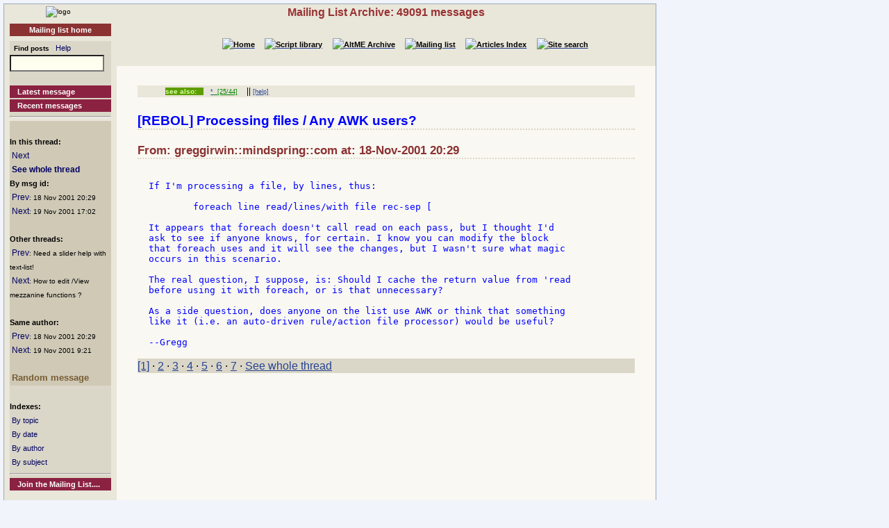

--- FILE ---
content_type: text/html
request_url: http://www.rebol.org/ml-display-message.r?m=rmlYSVJ
body_size: 2560
content:
<!DOCTYPE HTML PUBLIC "-//W3C//DTD HTML 4.01//EN" "http://www.w3.org/TR/html4/strict.dtd"><html lang="en"><head><meta http-equiv="Content-Type" content="text/html;charset=utf-8"><meta name="Author" content="Sunanda"><title>Mailing List Archive: Processing files / Any AWK users?</title><meta name="rixbot" content="noindex,nofollow"><link rel="stylesheet" type="text/css" href="http://www.rebol.org/cgi-support/library.css">  <link rel="stylesheet" type="text/css" href="http://www.rebol.org/cgi-support/mailing-list.css">  </head><body><div class="frame"><table cellpadding="0" cellspacing="0" style="width:100%"><tr valign="top"><td style="width:15%" class="main-menu"><div class="logo menu-p1 ca"><a href="#content-start" accesskey="S" title="Skip to content"></a><a accesskey="1" href="http://www.rebol.org/index.r" title="Home"><img src="http://www.rebol.org/graphics/rebol-logo.png" width="140" alt="logo"></a></div><div class="section-nav"><a class="fsl fel hl-link" href="http://www.rebol.org/ml-index.r">Mailing list home</a></div><div class="menu-p2">  <form class="menu-form" style="background: transparent" action="http://www.rebol.org/ml-search.r" method="post"><div class="menu-form"><span style="font-size: 85%; font-weight:bold">&nbsp;&nbsp;Find posts</span>&nbsp;&nbsp; <a class="fsl" href="http://www.rebol.org/boiler.r?display=ml-search-help">Help</a><br><input type="text" alt="Find" name="q" size="20"><input type="hidden" alt="Form" name="form" value="yes"></div></form><br><a class="hl2-link" href="http://www.rebol.org/ml-display-message.r?m=rmlBPRF">Latest message</a><a class="hl2-link" href="http://www.rebol.org/ml-month-index.r">Recent messages</a><hr></div><div class="menu-p3"><br><strong>In this thread:</strong><br>&nbsp;<a href="http://www.rebol.org/ml-display-message.r?m=rmlXSVJ" style="font-size:100%">Next</a><br>&nbsp;<a href="http://www.rebol.org/ml-display-thread.r?m=rmlYSVJ" style="font-size:100%;font-weight:bold">See whole thread</a><br><strong>By msg id:</strong><br>&nbsp;<a href="http://www.rebol.org/ml-display-message.r?m=rmlFSVJ" style="font-size:100%">Prev</a><span style="font-size:80%">: 18&nbsp;Nov&nbsp;2001&nbsp;20:29</span><br>&nbsp;<a href="http://www.rebol.org/ml-display-message.r?m=rmlLSVJ" style="font-size:100%">Next</a><span style="font-size:80%">: 19&nbsp;Nov&nbsp;2001&nbsp;17:02</span><br><br><strong>Other threads:</strong><br>&nbsp;<a href="http://www.rebol.org/ml-display-message.r?m=rmlVSVJ" style="font-size:100%">Prev</a><span style="font-size:80%">: Need a slider help with text-list&#033;</span><br>&nbsp;<a href="http://www.rebol.org/ml-display-message.r?m=rmlZSVJ" style="font-size:100%">Next</a><span style="font-size:80%">: How to edit /View mezzanine functions ?</span><br><br><strong>Same author:</strong><br>&nbsp;<a href="http://www.rebol.org/ml-display-message.r?m=rmlFSVJ" style="font-size:100%">Prev</a><span style="font-size:80%">: 18&nbsp;Nov&nbsp;2001&nbsp;20:29</span><br>&nbsp;<a href="http://www.rebol.org/ml-display-message.r?m=rmlBJVJ" style="font-size:100%">Next</a><span style="font-size:80%">: 19&nbsp;Nov&nbsp;2001&nbsp;9:21</span><br><br>&nbsp;<a href="http://www.rebol.org/ml-display-message.r?m=rmlWHLB" style="font-size:100%;font-weight:bold; color:#775B32;font-size:103%">Random&nbsp;message</a></div><div class="menu-p2"><br><span style="font-weight:bold">Indexes:</span><br>&nbsp;<a class="fsl" href="http://www.rebol.org/ml-topic-index.r">By topic</a><br>&nbsp;<a class="fsl" href="http://www.rebol.org/ml-date-index.r">By date</a><br>&nbsp;<a class="fsl" href="http://www.rebol.org/ml-author-index.r?i=a">By author</a><br>&nbsp;<a class="fsl" href="http://www.rebol.org/ml-subject-index.r?l=a">By subject</a><hr><a class="hl2-link" href="http://www.rebol.org/ml-index.r">Join the Mailing List....</a></div><div class="menu-p1 ca" style="margin-top: 2em"><hr><a class="hl-link" href="http://www.rebol.org/boiler.r?display=accessibility.html"> Accessibility</a><a class="hl-link" href="http://www.rebol.org/boiler.r?display=about.html" accesskey="5">About / FAQ</a><br><a href="http://www.rebol.org/lm-index.r" class="hl-link">Member's&nbsp;lounge</a><a class="fsl hl-link" href="http://www.rebol.org/feedback-form.r" accesskey="9">Contact/Feedback</a><a class="fsl hl-link" href="http://www.rebol.org/list-links.r">Other REBOL links</a></div><form action="http://www.rebol.org/logon.r" method="POST" enctype="application/x-www-form-urlencoded"><div class="main-menu" style="text-align:right; font-size: 90%;"><span style="font-weight:bold">Membership:</span><br>member name<br><input type="text" alt="member name" name="user-name" value="" size="12"><br>password<br><input type="password" alt="password" name="password" value="" size="12"><br>Remember? <input type="checkbox" alt="rememember" name="remember" class="main-menu" value="ticked"><br><input type="submit" alt="logon button" name="logon" value="logon"><br><a href="http://www.rebol.org/rl-mf01.r" class="fsl fel">Not a member? Please join</a></div></form><div class="main-menu"><div style="font-size: 80%; text-align: right; color: green; background-color: transparent">18-Jan 7:19 UTC<br>[0.063] 8.533k</div></div><div class="main-menu logo ca"><a href="http://www.rebol.com"><img src="http://www.rebol.org/graphics/powered-rebol-logo.png" width="140" alt="logo"></a>&nbsp;</div></td><td>  <div class="section-bar"> Mailing List Archive: 49091 messages</div><div class="section-nav"><ul><li><a href="http://www.rebol.org/index.r"><img src="http://www.rebol.org/graphics/home-button-sbs-00.png" alt="Home"></a></li><li><a href="http://www.rebol.org/script-index.r"><img src="http://www.rebol.org/graphics/sl-button-sbs-00.png" alt="Script library"></a></li><li><a href="http://www.rebol.org/aga-index.r"><img src="http://www.rebol.org/graphics/aga-button-sbs-00.png" alt="AltME Archive"></a></li><li><a href="http://www.rebol.org/ml-index.r"><img src="http://www.rebol.org/graphics/ml-button-sbs-00.png" alt="Mailing list"></a></li><li><a href="http://www.rebol.org/art-index.r"><img src="http://www.rebol.org/graphics/art-button-sbs-00.png" alt="Articles Index"></a></li><li><a href="http://www.rebol.org/site-search.r" accesskey="4"><img src="http://www.rebol.org/graphics/search-button-sbs-00.png" alt="Site search"></a></li></ul></div>&nbsp; <div class="content" id="content-start"><ul class="context-menu"><li class="new" style="margin-right: 1em">see also:</li><li><a href="http://www.rebol.org/ml-display-thread.r?m=rmlSTHJ">*</a><a href="http://www.rebol.org/ml-topic-detail.r?l=*&amp;topic={DF58248C414F342C81E056B40BEE12D17A08BF61}" style="color:green">&nbsp; [25/44]</a></li><li> || <a href="http://www.rebol.org/boiler.r?display=ml-tag-help">[help]</a></li></ul>  <h2 style="color:blue">[REBOL] Processing files / Any AWK users?</h2><h3>From: greggirwin::mindspring::com at: 18-Nov-2001 20:29</h3>  <pre><div class="post-quote">
If I'm processing a file, by lines, thus:

	foreach line read/lines/with file rec-sep [

It appears that foreach doesn't call read on each pass, but I thought I'd
ask to see if anyone knows, for certain. I know you can modify the block
that foreach uses and it will see the changes, but I wasn't sure what magic
occurs in this scenario.

The real question, I suppose, is: Should I cache the return value from 'read
before using it with foreach, or is that unnecessary?

As a side question, does anyone on the list use AWK or think that something
like it (i.e. an auto-driven rule/action file processor) would be useful?

--Gregg
</div></pre><p class="menu-p2"><a href="http://www.rebol.org/ml-display-message.r?m=rmlYSVJ" class="fsl">[1]</a> &middot; <a accesskey="]"  href="http://www.rebol.org/ml-display-message.r?m=rmlXSVJ" class="fsl">2</a> &middot; <a href="http://www.rebol.org/ml-display-message.r?m=rmlNSVJ" class="fsl">3</a> &middot; <a href="http://www.rebol.org/ml-display-message.r?m=rmlLKVJ" class="fsl">4</a> &middot; <a href="http://www.rebol.org/ml-display-message.r?m=rmlCJVJ" class="fsl">5</a> &middot; <a href="http://www.rebol.org/ml-display-message.r?m=rmlFJVJ" class="fsl">6</a> &middot; <a href="http://www.rebol.org/ml-display-message.r?m=rmlLJVJ" class="fsl">7</a> &middot; <a href="http://www.rebol.org/ml-display-thread.r?m=rmlYSVJ" class="fsl">See whole thread</a></p></div></td></tr></table><div class="footer"><ul><li><a href="http://www.rebol.org/index.r">[Home]</a></li><li><a href="http://www.rebol.org/script-index.r">[Script library]</a></li><li><a href="http://www.rebol.org/aga-index.r">[AltME archives]</a></li><li><a href="http://www.rebol.org/ml-index.r">[Mailing list archive]</a></li><li><a href="http://www.rebol.org/art-index.r">[Articles]</a></li><li><a href="http://www.rebol.org/boiler.r?display=accessibility" accesskey="0">[Access keys]</a></li><li><a href="#reb-over">[Top]</a></li></ul></div></div></body></html>
